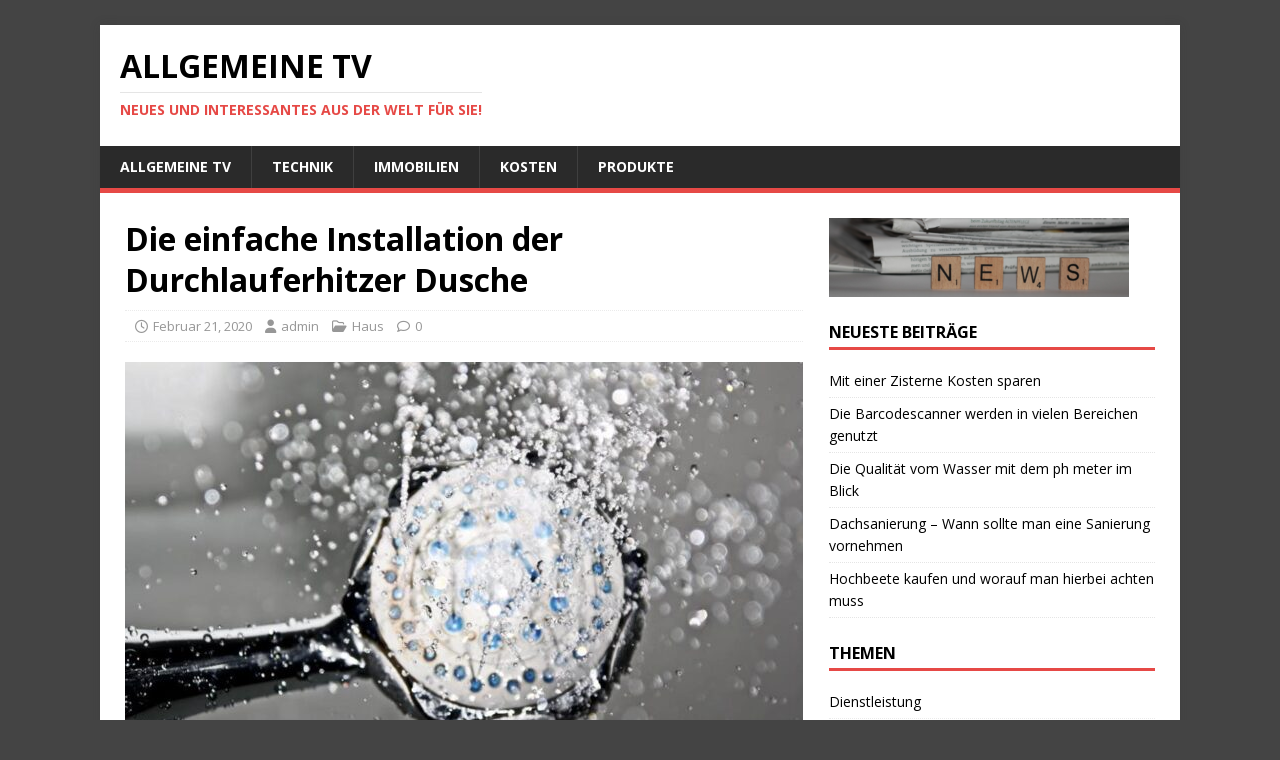

--- FILE ---
content_type: text/html; charset=UTF-8
request_url: https://allgemeinetv.com/die-einfache-installation-der-durchlauferhitzer-dusche/
body_size: 9765
content:
<!DOCTYPE html>
<html class="no-js" dir="ltr" lang="de" prefix="og: https://ogp.me/ns#">
<head>
<meta charset="UTF-8">
<meta name="viewport" content="width=device-width, initial-scale=1.0">
<link rel="profile" href="http://gmpg.org/xfn/11" />
<title>Die einfache Installation der Durchlauferhitzer Dusche | Allgemeine TV</title>

		<!-- All in One SEO 4.9.3 - aioseo.com -->
	<meta name="description" content="Die Dusche zeichnet sich allgemein dadurch aus, dass die relativ platzsparend installiert werden kann, im Badezimmer. Zögern Sie nicht mit den Anbieter Kontakt aufzunehmen! Für einen idealen Duschvorgang ist ein elektrischer Durchlauferhitzer mit einer Heizleistung von 21 bis 24 KW zu empfehlen. Erfahren Sie mehr zur Thematik unter folgendem Beitrag: https://gesundheits-zentrum.net/ihr-eigener-wellnessbereich/" />
	<meta name="robots" content="max-image-preview:large" />
	<meta name="author" content="admin"/>
	<link rel="canonical" href="https://allgemeinetv.com/die-einfache-installation-der-durchlauferhitzer-dusche/" />
	<meta name="generator" content="All in One SEO (AIOSEO) 4.9.3" />
		<meta property="og:locale" content="de_DE" />
		<meta property="og:site_name" content="Allgemeine TV | Neues und Interessantes aus der Welt für Sie!" />
		<meta property="og:type" content="article" />
		<meta property="og:title" content="Die einfache Installation der Durchlauferhitzer Dusche | Allgemeine TV" />
		<meta property="og:description" content="Die Dusche zeichnet sich allgemein dadurch aus, dass die relativ platzsparend installiert werden kann, im Badezimmer. Zögern Sie nicht mit den Anbieter Kontakt aufzunehmen! Für einen idealen Duschvorgang ist ein elektrischer Durchlauferhitzer mit einer Heizleistung von 21 bis 24 KW zu empfehlen. Erfahren Sie mehr zur Thematik unter folgendem Beitrag: https://gesundheits-zentrum.net/ihr-eigener-wellnessbereich/" />
		<meta property="og:url" content="https://allgemeinetv.com/die-einfache-installation-der-durchlauferhitzer-dusche/" />
		<meta property="article:published_time" content="2020-02-21T15:07:38+00:00" />
		<meta property="article:modified_time" content="2021-04-07T12:24:45+00:00" />
		<meta name="twitter:card" content="summary" />
		<meta name="twitter:title" content="Die einfache Installation der Durchlauferhitzer Dusche | Allgemeine TV" />
		<meta name="twitter:description" content="Die Dusche zeichnet sich allgemein dadurch aus, dass die relativ platzsparend installiert werden kann, im Badezimmer. Zögern Sie nicht mit den Anbieter Kontakt aufzunehmen! Für einen idealen Duschvorgang ist ein elektrischer Durchlauferhitzer mit einer Heizleistung von 21 bis 24 KW zu empfehlen. Erfahren Sie mehr zur Thematik unter folgendem Beitrag: https://gesundheits-zentrum.net/ihr-eigener-wellnessbereich/" />
		<script type="application/ld+json" class="aioseo-schema">
			{"@context":"https:\/\/schema.org","@graph":[{"@type":"Article","@id":"https:\/\/allgemeinetv.com\/die-einfache-installation-der-durchlauferhitzer-dusche\/#article","name":"Die einfache Installation der Durchlauferhitzer Dusche | Allgemeine TV","headline":"Die einfache Installation der Durchlauferhitzer Dusche","author":{"@id":"https:\/\/allgemeinetv.com\/author\/lj_m39kqm4i\/#author"},"publisher":{"@id":"https:\/\/allgemeinetv.com\/#organization"},"image":{"@type":"ImageObject","url":"https:\/\/allgemeinetv.com\/wp-content\/uploads\/2020\/02\/Dusche.jpg","width":1068,"height":555,"caption":"Dusche"},"datePublished":"2020-02-21T16:07:38+01:00","dateModified":"2021-04-07T14:24:45+02:00","inLanguage":"de-DE","mainEntityOfPage":{"@id":"https:\/\/allgemeinetv.com\/die-einfache-installation-der-durchlauferhitzer-dusche\/#webpage"},"isPartOf":{"@id":"https:\/\/allgemeinetv.com\/die-einfache-installation-der-durchlauferhitzer-dusche\/#webpage"},"articleSection":"Haus, Badezimmer, Einrichten, Haus"},{"@type":"BreadcrumbList","@id":"https:\/\/allgemeinetv.com\/die-einfache-installation-der-durchlauferhitzer-dusche\/#breadcrumblist","itemListElement":[{"@type":"ListItem","@id":"https:\/\/allgemeinetv.com#listItem","position":1,"name":"Home","item":"https:\/\/allgemeinetv.com","nextItem":{"@type":"ListItem","@id":"https:\/\/allgemeinetv.com\/category\/haus\/#listItem","name":"Haus"}},{"@type":"ListItem","@id":"https:\/\/allgemeinetv.com\/category\/haus\/#listItem","position":2,"name":"Haus","item":"https:\/\/allgemeinetv.com\/category\/haus\/","nextItem":{"@type":"ListItem","@id":"https:\/\/allgemeinetv.com\/die-einfache-installation-der-durchlauferhitzer-dusche\/#listItem","name":"Die einfache Installation der Durchlauferhitzer Dusche"},"previousItem":{"@type":"ListItem","@id":"https:\/\/allgemeinetv.com#listItem","name":"Home"}},{"@type":"ListItem","@id":"https:\/\/allgemeinetv.com\/die-einfache-installation-der-durchlauferhitzer-dusche\/#listItem","position":3,"name":"Die einfache Installation der Durchlauferhitzer Dusche","previousItem":{"@type":"ListItem","@id":"https:\/\/allgemeinetv.com\/category\/haus\/#listItem","name":"Haus"}}]},{"@type":"Organization","@id":"https:\/\/allgemeinetv.com\/#organization","name":"Allgemeine TV","description":"Neues und Interessantes aus der Welt f\u00fcr Sie!","url":"https:\/\/allgemeinetv.com\/"},{"@type":"Person","@id":"https:\/\/allgemeinetv.com\/author\/lj_m39kqm4i\/#author","url":"https:\/\/allgemeinetv.com\/author\/lj_m39kqm4i\/","name":"admin","image":{"@type":"ImageObject","@id":"https:\/\/allgemeinetv.com\/die-einfache-installation-der-durchlauferhitzer-dusche\/#authorImage","url":"https:\/\/secure.gravatar.com\/avatar\/d02f99ce5473b5256f0a1ccf4ebe7d82a473dd3796a8975e179c65b709d30f14?s=96&d=mm&r=g","width":96,"height":96,"caption":"admin"}},{"@type":"WebPage","@id":"https:\/\/allgemeinetv.com\/die-einfache-installation-der-durchlauferhitzer-dusche\/#webpage","url":"https:\/\/allgemeinetv.com\/die-einfache-installation-der-durchlauferhitzer-dusche\/","name":"Die einfache Installation der Durchlauferhitzer Dusche | Allgemeine TV","description":"Die Dusche zeichnet sich allgemein dadurch aus, dass die relativ platzsparend installiert werden kann, im Badezimmer. Z\u00f6gern Sie nicht mit den Anbieter Kontakt aufzunehmen! F\u00fcr einen idealen Duschvorgang ist ein elektrischer Durchlauferhitzer mit einer Heizleistung von 21 bis 24 KW zu empfehlen. Erfahren Sie mehr zur Thematik unter folgendem Beitrag: https:\/\/gesundheits-zentrum.net\/ihr-eigener-wellnessbereich\/","inLanguage":"de-DE","isPartOf":{"@id":"https:\/\/allgemeinetv.com\/#website"},"breadcrumb":{"@id":"https:\/\/allgemeinetv.com\/die-einfache-installation-der-durchlauferhitzer-dusche\/#breadcrumblist"},"author":{"@id":"https:\/\/allgemeinetv.com\/author\/lj_m39kqm4i\/#author"},"creator":{"@id":"https:\/\/allgemeinetv.com\/author\/lj_m39kqm4i\/#author"},"image":{"@type":"ImageObject","url":"https:\/\/allgemeinetv.com\/wp-content\/uploads\/2020\/02\/Dusche.jpg","@id":"https:\/\/allgemeinetv.com\/die-einfache-installation-der-durchlauferhitzer-dusche\/#mainImage","width":1068,"height":555,"caption":"Dusche"},"primaryImageOfPage":{"@id":"https:\/\/allgemeinetv.com\/die-einfache-installation-der-durchlauferhitzer-dusche\/#mainImage"},"datePublished":"2020-02-21T16:07:38+01:00","dateModified":"2021-04-07T14:24:45+02:00"},{"@type":"WebSite","@id":"https:\/\/allgemeinetv.com\/#website","url":"https:\/\/allgemeinetv.com\/","name":"Allgemeine TV","description":"Neues und Interessantes aus der Welt f\u00fcr Sie!","inLanguage":"de-DE","publisher":{"@id":"https:\/\/allgemeinetv.com\/#organization"}}]}
		</script>
		<!-- All in One SEO -->

<link rel='dns-prefetch' href='//fonts.googleapis.com' />
<link rel="alternate" type="application/rss+xml" title="Allgemeine TV &raquo; Feed" href="https://allgemeinetv.com/feed/" />
<link rel="alternate" type="application/rss+xml" title="Allgemeine TV &raquo; Kommentar-Feed" href="https://allgemeinetv.com/comments/feed/" />
<link rel="alternate" title="oEmbed (JSON)" type="application/json+oembed" href="https://allgemeinetv.com/wp-json/oembed/1.0/embed?url=https%3A%2F%2Fallgemeinetv.com%2Fdie-einfache-installation-der-durchlauferhitzer-dusche%2F" />
<link rel="alternate" title="oEmbed (XML)" type="text/xml+oembed" href="https://allgemeinetv.com/wp-json/oembed/1.0/embed?url=https%3A%2F%2Fallgemeinetv.com%2Fdie-einfache-installation-der-durchlauferhitzer-dusche%2F&#038;format=xml" />
<style id='wp-img-auto-sizes-contain-inline-css' type='text/css'>
img:is([sizes=auto i],[sizes^="auto," i]){contain-intrinsic-size:3000px 1500px}
/*# sourceURL=wp-img-auto-sizes-contain-inline-css */
</style>
<style id='wp-emoji-styles-inline-css' type='text/css'>

	img.wp-smiley, img.emoji {
		display: inline !important;
		border: none !important;
		box-shadow: none !important;
		height: 1em !important;
		width: 1em !important;
		margin: 0 0.07em !important;
		vertical-align: -0.1em !important;
		background: none !important;
		padding: 0 !important;
	}
/*# sourceURL=wp-emoji-styles-inline-css */
</style>
<style id='wp-block-library-inline-css' type='text/css'>
:root{--wp-block-synced-color:#7a00df;--wp-block-synced-color--rgb:122,0,223;--wp-bound-block-color:var(--wp-block-synced-color);--wp-editor-canvas-background:#ddd;--wp-admin-theme-color:#007cba;--wp-admin-theme-color--rgb:0,124,186;--wp-admin-theme-color-darker-10:#006ba1;--wp-admin-theme-color-darker-10--rgb:0,107,160.5;--wp-admin-theme-color-darker-20:#005a87;--wp-admin-theme-color-darker-20--rgb:0,90,135;--wp-admin-border-width-focus:2px}@media (min-resolution:192dpi){:root{--wp-admin-border-width-focus:1.5px}}.wp-element-button{cursor:pointer}:root .has-very-light-gray-background-color{background-color:#eee}:root .has-very-dark-gray-background-color{background-color:#313131}:root .has-very-light-gray-color{color:#eee}:root .has-very-dark-gray-color{color:#313131}:root .has-vivid-green-cyan-to-vivid-cyan-blue-gradient-background{background:linear-gradient(135deg,#00d084,#0693e3)}:root .has-purple-crush-gradient-background{background:linear-gradient(135deg,#34e2e4,#4721fb 50%,#ab1dfe)}:root .has-hazy-dawn-gradient-background{background:linear-gradient(135deg,#faaca8,#dad0ec)}:root .has-subdued-olive-gradient-background{background:linear-gradient(135deg,#fafae1,#67a671)}:root .has-atomic-cream-gradient-background{background:linear-gradient(135deg,#fdd79a,#004a59)}:root .has-nightshade-gradient-background{background:linear-gradient(135deg,#330968,#31cdcf)}:root .has-midnight-gradient-background{background:linear-gradient(135deg,#020381,#2874fc)}:root{--wp--preset--font-size--normal:16px;--wp--preset--font-size--huge:42px}.has-regular-font-size{font-size:1em}.has-larger-font-size{font-size:2.625em}.has-normal-font-size{font-size:var(--wp--preset--font-size--normal)}.has-huge-font-size{font-size:var(--wp--preset--font-size--huge)}.has-text-align-center{text-align:center}.has-text-align-left{text-align:left}.has-text-align-right{text-align:right}.has-fit-text{white-space:nowrap!important}#end-resizable-editor-section{display:none}.aligncenter{clear:both}.items-justified-left{justify-content:flex-start}.items-justified-center{justify-content:center}.items-justified-right{justify-content:flex-end}.items-justified-space-between{justify-content:space-between}.screen-reader-text{border:0;clip-path:inset(50%);height:1px;margin:-1px;overflow:hidden;padding:0;position:absolute;width:1px;word-wrap:normal!important}.screen-reader-text:focus{background-color:#ddd;clip-path:none;color:#444;display:block;font-size:1em;height:auto;left:5px;line-height:normal;padding:15px 23px 14px;text-decoration:none;top:5px;width:auto;z-index:100000}html :where(.has-border-color){border-style:solid}html :where([style*=border-top-color]){border-top-style:solid}html :where([style*=border-right-color]){border-right-style:solid}html :where([style*=border-bottom-color]){border-bottom-style:solid}html :where([style*=border-left-color]){border-left-style:solid}html :where([style*=border-width]){border-style:solid}html :where([style*=border-top-width]){border-top-style:solid}html :where([style*=border-right-width]){border-right-style:solid}html :where([style*=border-bottom-width]){border-bottom-style:solid}html :where([style*=border-left-width]){border-left-style:solid}html :where(img[class*=wp-image-]){height:auto;max-width:100%}:where(figure){margin:0 0 1em}html :where(.is-position-sticky){--wp-admin--admin-bar--position-offset:var(--wp-admin--admin-bar--height,0px)}@media screen and (max-width:600px){html :where(.is-position-sticky){--wp-admin--admin-bar--position-offset:0px}}

/*# sourceURL=wp-block-library-inline-css */
</style><style id='global-styles-inline-css' type='text/css'>
:root{--wp--preset--aspect-ratio--square: 1;--wp--preset--aspect-ratio--4-3: 4/3;--wp--preset--aspect-ratio--3-4: 3/4;--wp--preset--aspect-ratio--3-2: 3/2;--wp--preset--aspect-ratio--2-3: 2/3;--wp--preset--aspect-ratio--16-9: 16/9;--wp--preset--aspect-ratio--9-16: 9/16;--wp--preset--color--black: #000000;--wp--preset--color--cyan-bluish-gray: #abb8c3;--wp--preset--color--white: #ffffff;--wp--preset--color--pale-pink: #f78da7;--wp--preset--color--vivid-red: #cf2e2e;--wp--preset--color--luminous-vivid-orange: #ff6900;--wp--preset--color--luminous-vivid-amber: #fcb900;--wp--preset--color--light-green-cyan: #7bdcb5;--wp--preset--color--vivid-green-cyan: #00d084;--wp--preset--color--pale-cyan-blue: #8ed1fc;--wp--preset--color--vivid-cyan-blue: #0693e3;--wp--preset--color--vivid-purple: #9b51e0;--wp--preset--gradient--vivid-cyan-blue-to-vivid-purple: linear-gradient(135deg,rgb(6,147,227) 0%,rgb(155,81,224) 100%);--wp--preset--gradient--light-green-cyan-to-vivid-green-cyan: linear-gradient(135deg,rgb(122,220,180) 0%,rgb(0,208,130) 100%);--wp--preset--gradient--luminous-vivid-amber-to-luminous-vivid-orange: linear-gradient(135deg,rgb(252,185,0) 0%,rgb(255,105,0) 100%);--wp--preset--gradient--luminous-vivid-orange-to-vivid-red: linear-gradient(135deg,rgb(255,105,0) 0%,rgb(207,46,46) 100%);--wp--preset--gradient--very-light-gray-to-cyan-bluish-gray: linear-gradient(135deg,rgb(238,238,238) 0%,rgb(169,184,195) 100%);--wp--preset--gradient--cool-to-warm-spectrum: linear-gradient(135deg,rgb(74,234,220) 0%,rgb(151,120,209) 20%,rgb(207,42,186) 40%,rgb(238,44,130) 60%,rgb(251,105,98) 80%,rgb(254,248,76) 100%);--wp--preset--gradient--blush-light-purple: linear-gradient(135deg,rgb(255,206,236) 0%,rgb(152,150,240) 100%);--wp--preset--gradient--blush-bordeaux: linear-gradient(135deg,rgb(254,205,165) 0%,rgb(254,45,45) 50%,rgb(107,0,62) 100%);--wp--preset--gradient--luminous-dusk: linear-gradient(135deg,rgb(255,203,112) 0%,rgb(199,81,192) 50%,rgb(65,88,208) 100%);--wp--preset--gradient--pale-ocean: linear-gradient(135deg,rgb(255,245,203) 0%,rgb(182,227,212) 50%,rgb(51,167,181) 100%);--wp--preset--gradient--electric-grass: linear-gradient(135deg,rgb(202,248,128) 0%,rgb(113,206,126) 100%);--wp--preset--gradient--midnight: linear-gradient(135deg,rgb(2,3,129) 0%,rgb(40,116,252) 100%);--wp--preset--font-size--small: 13px;--wp--preset--font-size--medium: 20px;--wp--preset--font-size--large: 36px;--wp--preset--font-size--x-large: 42px;--wp--preset--spacing--20: 0.44rem;--wp--preset--spacing--30: 0.67rem;--wp--preset--spacing--40: 1rem;--wp--preset--spacing--50: 1.5rem;--wp--preset--spacing--60: 2.25rem;--wp--preset--spacing--70: 3.38rem;--wp--preset--spacing--80: 5.06rem;--wp--preset--shadow--natural: 6px 6px 9px rgba(0, 0, 0, 0.2);--wp--preset--shadow--deep: 12px 12px 50px rgba(0, 0, 0, 0.4);--wp--preset--shadow--sharp: 6px 6px 0px rgba(0, 0, 0, 0.2);--wp--preset--shadow--outlined: 6px 6px 0px -3px rgb(255, 255, 255), 6px 6px rgb(0, 0, 0);--wp--preset--shadow--crisp: 6px 6px 0px rgb(0, 0, 0);}:where(.is-layout-flex){gap: 0.5em;}:where(.is-layout-grid){gap: 0.5em;}body .is-layout-flex{display: flex;}.is-layout-flex{flex-wrap: wrap;align-items: center;}.is-layout-flex > :is(*, div){margin: 0;}body .is-layout-grid{display: grid;}.is-layout-grid > :is(*, div){margin: 0;}:where(.wp-block-columns.is-layout-flex){gap: 2em;}:where(.wp-block-columns.is-layout-grid){gap: 2em;}:where(.wp-block-post-template.is-layout-flex){gap: 1.25em;}:where(.wp-block-post-template.is-layout-grid){gap: 1.25em;}.has-black-color{color: var(--wp--preset--color--black) !important;}.has-cyan-bluish-gray-color{color: var(--wp--preset--color--cyan-bluish-gray) !important;}.has-white-color{color: var(--wp--preset--color--white) !important;}.has-pale-pink-color{color: var(--wp--preset--color--pale-pink) !important;}.has-vivid-red-color{color: var(--wp--preset--color--vivid-red) !important;}.has-luminous-vivid-orange-color{color: var(--wp--preset--color--luminous-vivid-orange) !important;}.has-luminous-vivid-amber-color{color: var(--wp--preset--color--luminous-vivid-amber) !important;}.has-light-green-cyan-color{color: var(--wp--preset--color--light-green-cyan) !important;}.has-vivid-green-cyan-color{color: var(--wp--preset--color--vivid-green-cyan) !important;}.has-pale-cyan-blue-color{color: var(--wp--preset--color--pale-cyan-blue) !important;}.has-vivid-cyan-blue-color{color: var(--wp--preset--color--vivid-cyan-blue) !important;}.has-vivid-purple-color{color: var(--wp--preset--color--vivid-purple) !important;}.has-black-background-color{background-color: var(--wp--preset--color--black) !important;}.has-cyan-bluish-gray-background-color{background-color: var(--wp--preset--color--cyan-bluish-gray) !important;}.has-white-background-color{background-color: var(--wp--preset--color--white) !important;}.has-pale-pink-background-color{background-color: var(--wp--preset--color--pale-pink) !important;}.has-vivid-red-background-color{background-color: var(--wp--preset--color--vivid-red) !important;}.has-luminous-vivid-orange-background-color{background-color: var(--wp--preset--color--luminous-vivid-orange) !important;}.has-luminous-vivid-amber-background-color{background-color: var(--wp--preset--color--luminous-vivid-amber) !important;}.has-light-green-cyan-background-color{background-color: var(--wp--preset--color--light-green-cyan) !important;}.has-vivid-green-cyan-background-color{background-color: var(--wp--preset--color--vivid-green-cyan) !important;}.has-pale-cyan-blue-background-color{background-color: var(--wp--preset--color--pale-cyan-blue) !important;}.has-vivid-cyan-blue-background-color{background-color: var(--wp--preset--color--vivid-cyan-blue) !important;}.has-vivid-purple-background-color{background-color: var(--wp--preset--color--vivid-purple) !important;}.has-black-border-color{border-color: var(--wp--preset--color--black) !important;}.has-cyan-bluish-gray-border-color{border-color: var(--wp--preset--color--cyan-bluish-gray) !important;}.has-white-border-color{border-color: var(--wp--preset--color--white) !important;}.has-pale-pink-border-color{border-color: var(--wp--preset--color--pale-pink) !important;}.has-vivid-red-border-color{border-color: var(--wp--preset--color--vivid-red) !important;}.has-luminous-vivid-orange-border-color{border-color: var(--wp--preset--color--luminous-vivid-orange) !important;}.has-luminous-vivid-amber-border-color{border-color: var(--wp--preset--color--luminous-vivid-amber) !important;}.has-light-green-cyan-border-color{border-color: var(--wp--preset--color--light-green-cyan) !important;}.has-vivid-green-cyan-border-color{border-color: var(--wp--preset--color--vivid-green-cyan) !important;}.has-pale-cyan-blue-border-color{border-color: var(--wp--preset--color--pale-cyan-blue) !important;}.has-vivid-cyan-blue-border-color{border-color: var(--wp--preset--color--vivid-cyan-blue) !important;}.has-vivid-purple-border-color{border-color: var(--wp--preset--color--vivid-purple) !important;}.has-vivid-cyan-blue-to-vivid-purple-gradient-background{background: var(--wp--preset--gradient--vivid-cyan-blue-to-vivid-purple) !important;}.has-light-green-cyan-to-vivid-green-cyan-gradient-background{background: var(--wp--preset--gradient--light-green-cyan-to-vivid-green-cyan) !important;}.has-luminous-vivid-amber-to-luminous-vivid-orange-gradient-background{background: var(--wp--preset--gradient--luminous-vivid-amber-to-luminous-vivid-orange) !important;}.has-luminous-vivid-orange-to-vivid-red-gradient-background{background: var(--wp--preset--gradient--luminous-vivid-orange-to-vivid-red) !important;}.has-very-light-gray-to-cyan-bluish-gray-gradient-background{background: var(--wp--preset--gradient--very-light-gray-to-cyan-bluish-gray) !important;}.has-cool-to-warm-spectrum-gradient-background{background: var(--wp--preset--gradient--cool-to-warm-spectrum) !important;}.has-blush-light-purple-gradient-background{background: var(--wp--preset--gradient--blush-light-purple) !important;}.has-blush-bordeaux-gradient-background{background: var(--wp--preset--gradient--blush-bordeaux) !important;}.has-luminous-dusk-gradient-background{background: var(--wp--preset--gradient--luminous-dusk) !important;}.has-pale-ocean-gradient-background{background: var(--wp--preset--gradient--pale-ocean) !important;}.has-electric-grass-gradient-background{background: var(--wp--preset--gradient--electric-grass) !important;}.has-midnight-gradient-background{background: var(--wp--preset--gradient--midnight) !important;}.has-small-font-size{font-size: var(--wp--preset--font-size--small) !important;}.has-medium-font-size{font-size: var(--wp--preset--font-size--medium) !important;}.has-large-font-size{font-size: var(--wp--preset--font-size--large) !important;}.has-x-large-font-size{font-size: var(--wp--preset--font-size--x-large) !important;}
/*# sourceURL=global-styles-inline-css */
</style>

<style id='classic-theme-styles-inline-css' type='text/css'>
/*! This file is auto-generated */
.wp-block-button__link{color:#fff;background-color:#32373c;border-radius:9999px;box-shadow:none;text-decoration:none;padding:calc(.667em + 2px) calc(1.333em + 2px);font-size:1.125em}.wp-block-file__button{background:#32373c;color:#fff;text-decoration:none}
/*# sourceURL=/wp-includes/css/classic-themes.min.css */
</style>
<link rel='stylesheet' id='mh-google-fonts-css' href='https://fonts.googleapis.com/css?family=Open+Sans:400,400italic,700,600' type='text/css' media='all' />
<link rel='stylesheet' id='mh-magazine-lite-css' href='https://allgemeinetv.com/wp-content/themes/mh-magazine-lite/style.css?ver=2.10.0' type='text/css' media='all' />
<link rel='stylesheet' id='mh-font-awesome-css' href='https://allgemeinetv.com/wp-content/themes/mh-magazine-lite/includes/font-awesome.min.css' type='text/css' media='all' />
<script type="text/javascript" src="https://allgemeinetv.com/wp-includes/js/jquery/jquery.min.js?ver=3.7.1" id="jquery-core-js"></script>
<script type="text/javascript" src="https://allgemeinetv.com/wp-includes/js/jquery/jquery-migrate.min.js?ver=3.4.1" id="jquery-migrate-js"></script>
<script type="text/javascript" id="mh-scripts-js-extra">
/* <![CDATA[ */
var mh_magazine = {"text":{"toggle_menu":"Men\u00fc umschalten"}};
//# sourceURL=mh-scripts-js-extra
/* ]]> */
</script>
<script type="text/javascript" src="https://allgemeinetv.com/wp-content/themes/mh-magazine-lite/js/scripts.js?ver=2.10.0" id="mh-scripts-js"></script>
<link rel="https://api.w.org/" href="https://allgemeinetv.com/wp-json/" /><link rel="alternate" title="JSON" type="application/json" href="https://allgemeinetv.com/wp-json/wp/v2/posts/244" /><link rel="EditURI" type="application/rsd+xml" title="RSD" href="https://allgemeinetv.com/xmlrpc.php?rsd" />
<meta name="generator" content="WordPress 6.9" />
<link rel='shortlink' href='https://allgemeinetv.com/?p=244' />
<!--[if lt IE 9]>
<script src="https://allgemeinetv.com/wp-content/themes/mh-magazine-lite/js/css3-mediaqueries.js"></script>
<![endif]-->
<style type="text/css" id="custom-background-css">
body.custom-background { background-color: #444444; }
</style>
	</head>
<body id="mh-mobile" class="wp-singular post-template-default single single-post postid-244 single-format-standard custom-background wp-theme-mh-magazine-lite mh-right-sb" itemscope="itemscope" itemtype="https://schema.org/WebPage">
<div class="mh-container mh-container-outer">
<div class="mh-header-mobile-nav mh-clearfix"></div>
<header class="mh-header" itemscope="itemscope" itemtype="https://schema.org/WPHeader">
	<div class="mh-container mh-container-inner mh-row mh-clearfix">
		<div class="mh-custom-header mh-clearfix">
<div class="mh-site-identity">
<div class="mh-site-logo" role="banner" itemscope="itemscope" itemtype="https://schema.org/Brand">
<div class="mh-header-text">
<a class="mh-header-text-link" href="https://allgemeinetv.com/" title="Allgemeine TV" rel="home">
<h2 class="mh-header-title">Allgemeine TV</h2>
<h3 class="mh-header-tagline">Neues und Interessantes aus der Welt für Sie!</h3>
</a>
</div>
</div>
</div>
</div>
	</div>
	<div class="mh-main-nav-wrap">
		<nav class="mh-navigation mh-main-nav mh-container mh-container-inner mh-clearfix" itemscope="itemscope" itemtype="https://schema.org/SiteNavigationElement">
			<div class="menu-hauptmenue-container"><ul id="menu-hauptmenue" class="menu"><li id="menu-item-124" class="menu-item menu-item-type-post_type menu-item-object-page menu-item-home menu-item-124"><a href="https://allgemeinetv.com/">Allgemeine TV</a></li>
<li id="menu-item-117" class="menu-item menu-item-type-taxonomy menu-item-object-category menu-item-117"><a href="https://allgemeinetv.com/category/technik/">Technik</a></li>
<li id="menu-item-118" class="menu-item menu-item-type-taxonomy menu-item-object-category menu-item-118"><a href="https://allgemeinetv.com/category/immobilien/">Immobilien</a></li>
<li id="menu-item-119" class="menu-item menu-item-type-taxonomy menu-item-object-category menu-item-119"><a href="https://allgemeinetv.com/category/kosten/">Kosten</a></li>
<li id="menu-item-120" class="menu-item menu-item-type-taxonomy menu-item-object-category menu-item-120"><a href="https://allgemeinetv.com/category/produkte/">Produkte</a></li>
</ul></div>		</nav>
	</div>
</header><div class="mh-wrapper mh-clearfix">
	<div id="main-content" class="mh-content" role="main" itemprop="mainContentOfPage"><article id="post-244" class="post-244 post type-post status-publish format-standard has-post-thumbnail hentry category-haus tag-badezimmer tag-einrichten tag-haus">
	<header class="entry-header mh-clearfix"><h1 class="entry-title">Die einfache Installation der Durchlauferhitzer Dusche</h1><p class="mh-meta entry-meta">
<span class="entry-meta-date updated"><i class="far fa-clock"></i><a href="https://allgemeinetv.com/2020/02/">Februar 21, 2020</a></span>
<span class="entry-meta-author author vcard"><i class="fa fa-user"></i><a class="fn" href="https://allgemeinetv.com/author/lj_m39kqm4i/">admin</a></span>
<span class="entry-meta-categories"><i class="far fa-folder-open"></i><a href="https://allgemeinetv.com/category/haus/" rel="category tag">Haus</a></span>
<span class="entry-meta-comments"><i class="far fa-comment"></i><a class="mh-comment-scroll" href="https://allgemeinetv.com/die-einfache-installation-der-durchlauferhitzer-dusche/#mh-comments">0</a></span>
</p>
	</header>
		<div class="entry-content mh-clearfix">
<figure class="entry-thumbnail">
<img src="https://allgemeinetv.com/wp-content/uploads/2020/02/Dusche-678x381.jpg" alt="Dusche" title="Dusche" />
</figure>
<p style="text-align: center;"><strong>Die Dusche zeichnet sich allgemein dadurch aus, dass die relativ platzsparend installiert werden kann, im Badezimmer. Zögern Sie nicht mit den Anbieter Kontakt </strong><strong>aufzunehmen!</strong></p>
<div>
<figure id="attachment_245" aria-describedby="caption-attachment-245" style="width: 560px" class="wp-caption aligncenter"><a href="https://www.raum-on.at/zentralheizung/"><img fetchpriority="high" decoding="async" class="wp-image-245 size-full" src="https://allgemeinetv.com/wp-content/uploads/2020/02/2020-02-21_Durchlauferhitzer-Dusche.png" alt="" width="560" height="492" srcset="https://allgemeinetv.com/wp-content/uploads/2020/02/2020-02-21_Durchlauferhitzer-Dusche.png 560w, https://allgemeinetv.com/wp-content/uploads/2020/02/2020-02-21_Durchlauferhitzer-Dusche-300x264.png 300w" sizes="(max-width: 560px) 100vw, 560px" /></a><figcaption id="caption-attachment-245" class="wp-caption-text">Optimale Temperatureinstellung und zusätzliche Optionen, die Sie erwarten können. Greifen Sie zu!</figcaption></figure>
<p>Für einen idealen Duschvorgang ist ein elektrischer Durchlauferhitzer mit einer Heizleistung von 21 bis 24 KW zu empfehlen. Erfahren Sie mehr zur Thematik unter folgendem Beitrag:</p>
<blockquote class="wp-embedded-content" data-secret="0Kk0wnEUsO"><p><a href="https://gesundheits-zentrum.net/ihr-eigener-wellnessbereich/">Ihr eigener Wellnessbereich</a></p></blockquote>
<p><iframe class="wp-embedded-content" sandbox="allow-scripts" security="restricted" style="position: absolute; clip: rect(1px, 1px, 1px, 1px);" title="&#8222;Ihr eigener Wellnessbereich&#8220; &#8212; Gesundheits Zentrum" src="https://gesundheits-zentrum.net/ihr-eigener-wellnessbereich/embed/#?secret=0Kk0wnEUsO" data-secret="0Kk0wnEUsO" width="600" height="338" frameborder="0" marginwidth="0" marginheight="0" scrolling="no"></iframe></p>
</div>
	</div><div class="entry-tags mh-clearfix"><i class="fa fa-tag"></i><ul><li><a href="https://allgemeinetv.com/tag/badezimmer/" rel="tag">Badezimmer</a></li><li><a href="https://allgemeinetv.com/tag/einrichten/" rel="tag">Einrichten</a></li><li><a href="https://allgemeinetv.com/tag/haus/" rel="tag">Haus</a></li></ul></div></article><nav class="mh-post-nav mh-row mh-clearfix" itemscope="itemscope" itemtype="https://schema.org/SiteNavigationElement">
<div class="mh-col-1-2 mh-post-nav-item mh-post-nav-prev">
<a href="https://allgemeinetv.com/entspannter-geht-es-kaum-eine-moeblierte-wohnung/" rel="prev"><span>Zurück</span><p>Entspannter geht es kaum, eine Möblierte Wohnung!</p></a></div>
<div class="mh-col-1-2 mh-post-nav-item mh-post-nav-next">
<a href="https://allgemeinetv.com/was-gehoert-zu-den-aufgaben-der-konditorei-duesseldorf/" rel="next"><span>Weiter</span><p>Was gehört zu den Aufgaben der Konditorei Düsseldorf?</p></a></div>
</nav>
	</div>
	<aside class="mh-widget-col-1 mh-sidebar" itemscope="itemscope" itemtype="https://schema.org/WPSideBar"><div id="media_image-3" class="mh-widget widget_media_image"><img width="300" height="79" src="https://allgemeinetv.com/wp-content/uploads/2018/10/header-300x79.png" class="image wp-image-113  attachment-medium size-medium" alt="" style="max-width: 100%; height: auto;" decoding="async" loading="lazy" srcset="https://allgemeinetv.com/wp-content/uploads/2018/10/header-300x79.png 300w, https://allgemeinetv.com/wp-content/uploads/2018/10/header-768x202.png 768w, https://allgemeinetv.com/wp-content/uploads/2018/10/header-1024x270.png 1024w, https://allgemeinetv.com/wp-content/uploads/2018/10/header.png 1066w" sizes="auto, (max-width: 300px) 100vw, 300px" /></div>
		<div id="recent-posts-2" class="mh-widget widget_recent_entries">
		<h4 class="mh-widget-title"><span class="mh-widget-title-inner">Neueste Beiträge</span></h4>
		<ul>
											<li>
					<a href="https://allgemeinetv.com/mit-einer-zisterne-kosten-sparen/">Mit einer Zisterne Kosten sparen</a>
									</li>
											<li>
					<a href="https://allgemeinetv.com/die-barcodescanner-werden-in-vielen-bereichen-genutzt/">Die Barcodescanner werden in vielen Bereichen genutzt</a>
									</li>
											<li>
					<a href="https://allgemeinetv.com/die-qualitaet-vom-wasser-mit-dem-ph-meter-im-blick/">Die Qualität vom Wasser mit dem ph meter im Blick</a>
									</li>
											<li>
					<a href="https://allgemeinetv.com/dachsanierung-wann-sollte-man-eine-sanierung-vornehmen/">Dachsanierung &#8211; Wann sollte man eine Sanierung vornehmen</a>
									</li>
											<li>
					<a href="https://allgemeinetv.com/hochbeete-kaufen-und-worauf-man-hierbei-achten-muss/">Hochbeete kaufen und worauf man hierbei achten muss</a>
									</li>
					</ul>

		</div><div id="categories-2" class="mh-widget widget_categories"><h4 class="mh-widget-title"><span class="mh-widget-title-inner">Themen</span></h4>
			<ul>
					<li class="cat-item cat-item-181"><a href="https://allgemeinetv.com/category/dienstleistung/">Dienstleistung</a>
</li>
	<li class="cat-item cat-item-182"><a href="https://allgemeinetv.com/category/dienstleistungen/">Dienstleistungen</a>
</li>
	<li class="cat-item cat-item-2"><a href="https://allgemeinetv.com/category/haus/">Haus</a>
</li>
	<li class="cat-item cat-item-92"><a href="https://allgemeinetv.com/category/immobilien/">Immobilien</a>
</li>
	<li class="cat-item cat-item-3"><a href="https://allgemeinetv.com/category/kosten/">Kosten</a>
</li>
	<li class="cat-item cat-item-20"><a href="https://allgemeinetv.com/category/medizin/">Medizin</a>
</li>
	<li class="cat-item cat-item-31"><a href="https://allgemeinetv.com/category/produkte/">Produkte</a>
</li>
	<li class="cat-item cat-item-16"><a href="https://allgemeinetv.com/category/technik/">Technik</a>
</li>
	<li class="cat-item cat-item-1"><a href="https://allgemeinetv.com/category/uncategorized/">Uncategorized</a>
</li>
			</ul>

			</div><div id="calendar-3" class="mh-widget widget_calendar"><div id="calendar_wrap" class="calendar_wrap"><table id="wp-calendar" class="wp-calendar-table">
	<caption>Januar 2026</caption>
	<thead>
	<tr>
		<th scope="col" aria-label="Montag">M</th>
		<th scope="col" aria-label="Dienstag">D</th>
		<th scope="col" aria-label="Mittwoch">M</th>
		<th scope="col" aria-label="Donnerstag">D</th>
		<th scope="col" aria-label="Freitag">F</th>
		<th scope="col" aria-label="Samstag">S</th>
		<th scope="col" aria-label="Sonntag">S</th>
	</tr>
	</thead>
	<tbody>
	<tr>
		<td colspan="3" class="pad">&nbsp;</td><td>1</td><td>2</td><td>3</td><td>4</td>
	</tr>
	<tr>
		<td>5</td><td>6</td><td>7</td><td>8</td><td>9</td><td>10</td><td>11</td>
	</tr>
	<tr>
		<td>12</td><td>13</td><td>14</td><td>15</td><td>16</td><td>17</td><td>18</td>
	</tr>
	<tr>
		<td id="today">19</td><td>20</td><td>21</td><td>22</td><td>23</td><td>24</td><td>25</td>
	</tr>
	<tr>
		<td>26</td><td>27</td><td>28</td><td>29</td><td>30</td><td>31</td>
		<td class="pad" colspan="1">&nbsp;</td>
	</tr>
	</tbody>
	</table><nav aria-label="Vorherige und nächste Monate" class="wp-calendar-nav">
		<span class="wp-calendar-nav-prev"><a href="https://allgemeinetv.com/2020/06/">&laquo; Juni</a></span>
		<span class="pad">&nbsp;</span>
		<span class="wp-calendar-nav-next">&nbsp;</span>
	</nav></div></div>
		<div id="recent-posts-2" class="mh-widget widget_recent_entries">
		<h4 class="mh-widget-title"><span class="mh-widget-title-inner">Neueste Beiträge</span></h4>
		<ul>
											<li>
					<a href="https://allgemeinetv.com/mit-einer-zisterne-kosten-sparen/">Mit einer Zisterne Kosten sparen</a>
									</li>
											<li>
					<a href="https://allgemeinetv.com/die-barcodescanner-werden-in-vielen-bereichen-genutzt/">Die Barcodescanner werden in vielen Bereichen genutzt</a>
									</li>
											<li>
					<a href="https://allgemeinetv.com/die-qualitaet-vom-wasser-mit-dem-ph-meter-im-blick/">Die Qualität vom Wasser mit dem ph meter im Blick</a>
									</li>
											<li>
					<a href="https://allgemeinetv.com/dachsanierung-wann-sollte-man-eine-sanierung-vornehmen/">Dachsanierung &#8211; Wann sollte man eine Sanierung vornehmen</a>
									</li>
											<li>
					<a href="https://allgemeinetv.com/hochbeete-kaufen-und-worauf-man-hierbei-achten-muss/">Hochbeete kaufen und worauf man hierbei achten muss</a>
									</li>
					</ul>

		</div><div id="categories-2" class="mh-widget widget_categories"><h4 class="mh-widget-title"><span class="mh-widget-title-inner">Themen</span></h4>
			<ul>
					<li class="cat-item cat-item-181"><a href="https://allgemeinetv.com/category/dienstleistung/">Dienstleistung</a>
</li>
	<li class="cat-item cat-item-182"><a href="https://allgemeinetv.com/category/dienstleistungen/">Dienstleistungen</a>
</li>
	<li class="cat-item cat-item-2"><a href="https://allgemeinetv.com/category/haus/">Haus</a>
</li>
	<li class="cat-item cat-item-92"><a href="https://allgemeinetv.com/category/immobilien/">Immobilien</a>
</li>
	<li class="cat-item cat-item-3"><a href="https://allgemeinetv.com/category/kosten/">Kosten</a>
</li>
	<li class="cat-item cat-item-20"><a href="https://allgemeinetv.com/category/medizin/">Medizin</a>
</li>
	<li class="cat-item cat-item-31"><a href="https://allgemeinetv.com/category/produkte/">Produkte</a>
</li>
	<li class="cat-item cat-item-16"><a href="https://allgemeinetv.com/category/technik/">Technik</a>
</li>
	<li class="cat-item cat-item-1"><a href="https://allgemeinetv.com/category/uncategorized/">Uncategorized</a>
</li>
			</ul>

			</div><div id="calendar-3" class="mh-widget widget_calendar"><div class="calendar_wrap"><table id="wp-calendar" class="wp-calendar-table">
	<caption>Januar 2026</caption>
	<thead>
	<tr>
		<th scope="col" aria-label="Montag">M</th>
		<th scope="col" aria-label="Dienstag">D</th>
		<th scope="col" aria-label="Mittwoch">M</th>
		<th scope="col" aria-label="Donnerstag">D</th>
		<th scope="col" aria-label="Freitag">F</th>
		<th scope="col" aria-label="Samstag">S</th>
		<th scope="col" aria-label="Sonntag">S</th>
	</tr>
	</thead>
	<tbody>
	<tr>
		<td colspan="3" class="pad">&nbsp;</td><td>1</td><td>2</td><td>3</td><td>4</td>
	</tr>
	<tr>
		<td>5</td><td>6</td><td>7</td><td>8</td><td>9</td><td>10</td><td>11</td>
	</tr>
	<tr>
		<td>12</td><td>13</td><td>14</td><td>15</td><td>16</td><td>17</td><td>18</td>
	</tr>
	<tr>
		<td id="today">19</td><td>20</td><td>21</td><td>22</td><td>23</td><td>24</td><td>25</td>
	</tr>
	<tr>
		<td>26</td><td>27</td><td>28</td><td>29</td><td>30</td><td>31</td>
		<td class="pad" colspan="1">&nbsp;</td>
	</tr>
	</tbody>
	</table><nav aria-label="Vorherige und nächste Monate" class="wp-calendar-nav">
		<span class="wp-calendar-nav-prev"><a href="https://allgemeinetv.com/2020/06/">&laquo; Juni</a></span>
		<span class="pad">&nbsp;</span>
		<span class="wp-calendar-nav-next">&nbsp;</span>
	</nav></div></div><div id="tag_cloud-3" class="mh-widget widget_tag_cloud"><h4 class="mh-widget-title"><span class="mh-widget-title-inner">Schlagwörter</span></h4><div class="tagcloud"><a href="https://allgemeinetv.com/tag/arbeit/" class="tag-cloud-link tag-link-187 tag-link-position-1" style="font-size: 12px;">Arbeit</a>
<a href="https://allgemeinetv.com/tag/aufstehsessel/" class="tag-cloud-link tag-link-125 tag-link-position-2" style="font-size: 12px;">Aufstehsessel</a>
<a href="https://allgemeinetv.com/tag/benachteiligung/" class="tag-cloud-link tag-link-126 tag-link-position-3" style="font-size: 12px;">Benachteiligung</a>
<a href="https://allgemeinetv.com/tag/buero/" class="tag-cloud-link tag-link-113 tag-link-position-4" style="font-size: 12px;">Büro</a>
<a href="https://allgemeinetv.com/tag/daten/" class="tag-cloud-link tag-link-152 tag-link-position-5" style="font-size: 12px;">Daten</a>
<a href="https://allgemeinetv.com/tag/dienstleistung/" class="tag-cloud-link tag-link-11 tag-link-position-6" style="font-size: 12px;">Dienstleistung</a>
<a href="https://allgemeinetv.com/tag/essen/" class="tag-cloud-link tag-link-94 tag-link-position-7" style="font-size: 12px;">Essen</a>
<a href="https://allgemeinetv.com/tag/finanzen/" class="tag-cloud-link tag-link-65 tag-link-position-8" style="font-size: 12px;">Finanzen</a>
<a href="https://allgemeinetv.com/tag/garten/" class="tag-cloud-link tag-link-97 tag-link-position-9" style="font-size: 12px;">Garten</a>
<a href="https://allgemeinetv.com/tag/gastronomie/" class="tag-cloud-link tag-link-59 tag-link-position-10" style="font-size: 12px;">Gastronomie</a>
<a href="https://allgemeinetv.com/tag/geld/" class="tag-cloud-link tag-link-66 tag-link-position-11" style="font-size: 12px;">Geld</a>
<a href="https://allgemeinetv.com/tag/haus/" class="tag-cloud-link tag-link-208 tag-link-position-12" style="font-size: 12px;">Haus</a>
<a href="https://allgemeinetv.com/tag/heizung/" class="tag-cloud-link tag-link-4 tag-link-position-13" style="font-size: 12px;">Heizung</a>
<a href="https://allgemeinetv.com/tag/hilfsmittel/" class="tag-cloud-link tag-link-127 tag-link-position-14" style="font-size: 12px;">Hilfsmittel</a>
<a href="https://allgemeinetv.com/tag/industrie/" class="tag-cloud-link tag-link-61 tag-link-position-15" style="font-size: 12px;">Industrie</a>
<a href="https://allgemeinetv.com/tag/internet/" class="tag-cloud-link tag-link-172 tag-link-position-16" style="font-size: 12px;">Internet</a>
<a href="https://allgemeinetv.com/tag/kaufen/" class="tag-cloud-link tag-link-101 tag-link-position-17" style="font-size: 12px;">Kaufen</a>
<a href="https://allgemeinetv.com/tag/kredit/" class="tag-cloud-link tag-link-69 tag-link-position-18" style="font-size: 12px;">Kredit</a>
<a href="https://allgemeinetv.com/tag/kuechengeraete/" class="tag-cloud-link tag-link-159 tag-link-position-19" style="font-size: 12px;">Küchengeräte</a>
<a href="https://allgemeinetv.com/tag/lager/" class="tag-cloud-link tag-link-46 tag-link-position-20" style="font-size: 12px;">Lager</a>
<a href="https://allgemeinetv.com/tag/lampe/" class="tag-cloud-link tag-link-161 tag-link-position-21" style="font-size: 12px;">Lampe</a>
<a href="https://allgemeinetv.com/tag/led/" class="tag-cloud-link tag-link-34 tag-link-position-22" style="font-size: 12px;">LED</a>
<a href="https://allgemeinetv.com/tag/leuchtkisten/" class="tag-cloud-link tag-link-142 tag-link-position-23" style="font-size: 12px;">Leuchtkisten</a>
<a href="https://allgemeinetv.com/tag/licht/" class="tag-cloud-link tag-link-33 tag-link-position-24" style="font-size: 12px;">Licht</a>
<a href="https://allgemeinetv.com/tag/lizenz/" class="tag-cloud-link tag-link-124 tag-link-position-25" style="font-size: 12px;">Lizenz</a>
<a href="https://allgemeinetv.com/tag/marketing/" class="tag-cloud-link tag-link-37 tag-link-position-26" style="font-size: 12px;">Marketing</a>
<a href="https://allgemeinetv.com/tag/produkt/" class="tag-cloud-link tag-link-36 tag-link-position-27" style="font-size: 12px;">Produkt</a>
<a href="https://allgemeinetv.com/tag/produkte/" class="tag-cloud-link tag-link-70 tag-link-position-28" style="font-size: 12px;">Produkte</a>
<a href="https://allgemeinetv.com/tag/qualitaet/" class="tag-cloud-link tag-link-107 tag-link-position-29" style="font-size: 12px;">Qualität</a>
<a href="https://allgemeinetv.com/tag/regenwasser/" class="tag-cloud-link tag-link-163 tag-link-position-30" style="font-size: 12px;">Regenwasser</a>
<a href="https://allgemeinetv.com/tag/reinigung/" class="tag-cloud-link tag-link-77 tag-link-position-31" style="font-size: 12px;">Reinigung</a>
<a href="https://allgemeinetv.com/tag/restaurant/" class="tag-cloud-link tag-link-213 tag-link-position-32" style="font-size: 12px;">Restaurant</a>
<a href="https://allgemeinetv.com/tag/rgb-led-strip/" class="tag-cloud-link tag-link-162 tag-link-position-33" style="font-size: 12px;">RGB LED Strip</a>
<a href="https://allgemeinetv.com/tag/schufa/" class="tag-cloud-link tag-link-67 tag-link-position-34" style="font-size: 12px;">Schufa</a>
<a href="https://allgemeinetv.com/tag/schufafrei/" class="tag-cloud-link tag-link-68 tag-link-position-35" style="font-size: 12px;">Schufafrei</a>
<a href="https://allgemeinetv.com/tag/senioren/" class="tag-cloud-link tag-link-128 tag-link-position-36" style="font-size: 12px;">Senioren</a>
<a href="https://allgemeinetv.com/tag/technik/" class="tag-cloud-link tag-link-45 tag-link-position-37" style="font-size: 12px;">Technik</a>
<a href="https://allgemeinetv.com/tag/technologie/" class="tag-cloud-link tag-link-32 tag-link-position-38" style="font-size: 12px;">Technologie</a>
<a href="https://allgemeinetv.com/tag/therapie/" class="tag-cloud-link tag-link-129 tag-link-position-39" style="font-size: 12px;">Therapie</a>
<a href="https://allgemeinetv.com/tag/trockeneis/" class="tag-cloud-link tag-link-78 tag-link-position-40" style="font-size: 12px;">Trockeneis</a>
<a href="https://allgemeinetv.com/tag/umzug/" class="tag-cloud-link tag-link-12 tag-link-position-41" style="font-size: 12px;">Umzug</a>
<a href="https://allgemeinetv.com/tag/verbrauchsmittel/" class="tag-cloud-link tag-link-160 tag-link-position-42" style="font-size: 12px;">Verbrauchsmittel</a>
<a href="https://allgemeinetv.com/tag/wissenschaft/" class="tag-cloud-link tag-link-190 tag-link-position-43" style="font-size: 12px;">Wissenschaft</a>
<a href="https://allgemeinetv.com/tag/wohnung/" class="tag-cloud-link tag-link-207 tag-link-position-44" style="font-size: 12px;">Wohnung</a>
<a href="https://allgemeinetv.com/tag/oel/" class="tag-cloud-link tag-link-143 tag-link-position-45" style="font-size: 12px;">Öl</a></div>
</div></aside></div>
<div class="mh-copyright-wrap">
	<div class="mh-container mh-container-inner mh-clearfix">
		<p class="mh-copyright">Copyright &copy; 2026 | WordPress Theme von <a href="https://mhthemes.com/themes/mh-magazine/?utm_source=customer&#038;utm_medium=link&#038;utm_campaign=MH+Magazine+Lite" rel="nofollow">MH Themes</a></p>
	</div>
</div>
</div><!-- .mh-container-outer -->
<script type="speculationrules">
{"prefetch":[{"source":"document","where":{"and":[{"href_matches":"/*"},{"not":{"href_matches":["/wp-*.php","/wp-admin/*","/wp-content/uploads/*","/wp-content/*","/wp-content/plugins/*","/wp-content/themes/mh-magazine-lite/*","/*\\?(.+)"]}},{"not":{"selector_matches":"a[rel~=\"nofollow\"]"}},{"not":{"selector_matches":".no-prefetch, .no-prefetch a"}}]},"eagerness":"conservative"}]}
</script>
<script type="text/javascript" src="https://allgemeinetv.com/wp-includes/js/wp-embed.min.js?ver=6.9" id="wp-embed-js" defer="defer" data-wp-strategy="defer"></script>
<script id="wp-emoji-settings" type="application/json">
{"baseUrl":"https://s.w.org/images/core/emoji/17.0.2/72x72/","ext":".png","svgUrl":"https://s.w.org/images/core/emoji/17.0.2/svg/","svgExt":".svg","source":{"concatemoji":"https://allgemeinetv.com/wp-includes/js/wp-emoji-release.min.js?ver=6.9"}}
</script>
<script type="module">
/* <![CDATA[ */
/*! This file is auto-generated */
const a=JSON.parse(document.getElementById("wp-emoji-settings").textContent),o=(window._wpemojiSettings=a,"wpEmojiSettingsSupports"),s=["flag","emoji"];function i(e){try{var t={supportTests:e,timestamp:(new Date).valueOf()};sessionStorage.setItem(o,JSON.stringify(t))}catch(e){}}function c(e,t,n){e.clearRect(0,0,e.canvas.width,e.canvas.height),e.fillText(t,0,0);t=new Uint32Array(e.getImageData(0,0,e.canvas.width,e.canvas.height).data);e.clearRect(0,0,e.canvas.width,e.canvas.height),e.fillText(n,0,0);const a=new Uint32Array(e.getImageData(0,0,e.canvas.width,e.canvas.height).data);return t.every((e,t)=>e===a[t])}function p(e,t){e.clearRect(0,0,e.canvas.width,e.canvas.height),e.fillText(t,0,0);var n=e.getImageData(16,16,1,1);for(let e=0;e<n.data.length;e++)if(0!==n.data[e])return!1;return!0}function u(e,t,n,a){switch(t){case"flag":return n(e,"\ud83c\udff3\ufe0f\u200d\u26a7\ufe0f","\ud83c\udff3\ufe0f\u200b\u26a7\ufe0f")?!1:!n(e,"\ud83c\udde8\ud83c\uddf6","\ud83c\udde8\u200b\ud83c\uddf6")&&!n(e,"\ud83c\udff4\udb40\udc67\udb40\udc62\udb40\udc65\udb40\udc6e\udb40\udc67\udb40\udc7f","\ud83c\udff4\u200b\udb40\udc67\u200b\udb40\udc62\u200b\udb40\udc65\u200b\udb40\udc6e\u200b\udb40\udc67\u200b\udb40\udc7f");case"emoji":return!a(e,"\ud83e\u1fac8")}return!1}function f(e,t,n,a){let r;const o=(r="undefined"!=typeof WorkerGlobalScope&&self instanceof WorkerGlobalScope?new OffscreenCanvas(300,150):document.createElement("canvas")).getContext("2d",{willReadFrequently:!0}),s=(o.textBaseline="top",o.font="600 32px Arial",{});return e.forEach(e=>{s[e]=t(o,e,n,a)}),s}function r(e){var t=document.createElement("script");t.src=e,t.defer=!0,document.head.appendChild(t)}a.supports={everything:!0,everythingExceptFlag:!0},new Promise(t=>{let n=function(){try{var e=JSON.parse(sessionStorage.getItem(o));if("object"==typeof e&&"number"==typeof e.timestamp&&(new Date).valueOf()<e.timestamp+604800&&"object"==typeof e.supportTests)return e.supportTests}catch(e){}return null}();if(!n){if("undefined"!=typeof Worker&&"undefined"!=typeof OffscreenCanvas&&"undefined"!=typeof URL&&URL.createObjectURL&&"undefined"!=typeof Blob)try{var e="postMessage("+f.toString()+"("+[JSON.stringify(s),u.toString(),c.toString(),p.toString()].join(",")+"));",a=new Blob([e],{type:"text/javascript"});const r=new Worker(URL.createObjectURL(a),{name:"wpTestEmojiSupports"});return void(r.onmessage=e=>{i(n=e.data),r.terminate(),t(n)})}catch(e){}i(n=f(s,u,c,p))}t(n)}).then(e=>{for(const n in e)a.supports[n]=e[n],a.supports.everything=a.supports.everything&&a.supports[n],"flag"!==n&&(a.supports.everythingExceptFlag=a.supports.everythingExceptFlag&&a.supports[n]);var t;a.supports.everythingExceptFlag=a.supports.everythingExceptFlag&&!a.supports.flag,a.supports.everything||((t=a.source||{}).concatemoji?r(t.concatemoji):t.wpemoji&&t.twemoji&&(r(t.twemoji),r(t.wpemoji)))});
//# sourceURL=https://allgemeinetv.com/wp-includes/js/wp-emoji-loader.min.js
/* ]]> */
</script>
</body>
</html>